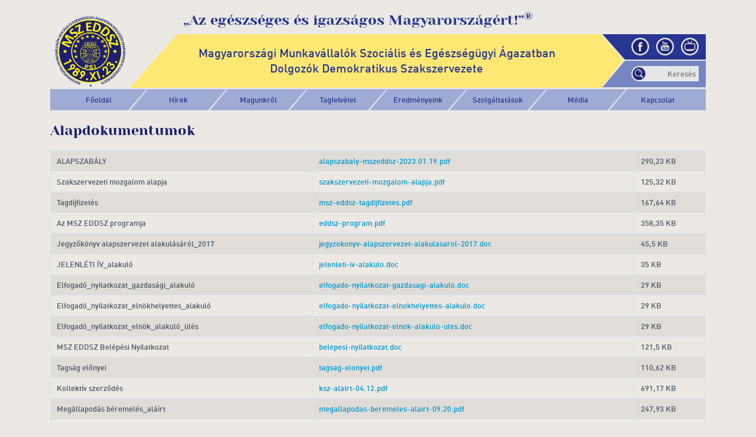

--- FILE ---
content_type: text/html; charset=utf-8
request_url: https://www2.mszeddsz.hu/alapdokumentumok/
body_size: 3670
content:
<!DOCTYPE html><html lang="hu"><head><title>MSZEDDSZ - Letöltések</title><meta charset="utf-8"><meta http-equiv="X-UA-Compatible" content="IE=edge"><meta name="viewport" content="width=device-width, initial-scale=1, minimum-scale=1.0, maximum-scale=1.0"><meta http-equiv="content-language" content="hu" /><meta name="language" content="hu" /><meta name="robots" content="index,follow" /><meta name="publisher" content="MSZEDDSZ - https://www.mszeddsz.hu/" /><meta name="copyright" content="https://www.mszeddsz.hu/" /><meta name="keywords" content="" /><meta name="description" content="" /><link href="/css/styles.css?1768772761" rel="stylesheet" type="text/css" media="screen, print" /><script language="javascript" type="text/javascript">var sitelang = 'hu';</script><script language="javascript" type="text/javascript" src="/js/scripts.js"></script><meta name="theme-color" content="#1c2072" /><meta name="msapplication-navbutton-color" content="#1c2072" /><meta name="apple-mobile-web-app-status-bar-style" content="#1c2072" /><link rel="shortcut icon" href="/favicon.ico" /><div id="fb-root"></div><script>(function(d, s, id) {
    var js, fjs = d.getElementsByTagName(s)[0];
    if (d.getElementById(id)) return;
    js = d.createElement(s); js.id = id;
    js.src = 'https://connect.facebook.net/hu_HU/sdk.js#xfbml=1&version=v3.2';
    fjs.parentNode.insertBefore(js, fjs);
}(document, 'script', 'facebook-jssdk'));</script></head><body><div class="header"><div class="container"><div class="row"><div class="col-12"><div class="fleft"><a href="/" title="MSZEDDSZ"><img src="/gfx/logo.png" width="135" alt="MSZEDDSZ" title="MSZEDDSZ" /></a></div><div class="fleft logo-text-container"><font class="slogen d-none d-lg-block">„Az egészséges és igazságos Magyarországért!”<sup>&reg;</sup></font><div class="logo-text d-none d-lg-block">Magyarországi Munkavállalók Szociális és Egészségügyi Ágazatban<br />Dolgozók Demokratikus Szakszervezete</div><div class="social-media d-none d-lg-block"><a href="https://www.facebook.com/mszeddsz.szakszervezet/" target="_blank"><img src="/gfx/facebook.png" width="30" /></a><a href="https://www.youtube.com/channel/UC3BHbgoWIuNi1jYj8SAdBzg" target="_blank"><img src="/gfx/youtube.png" width="30" /></a><a href="/neptv/"><img src="/gfx/neptv.png" width="30" /></a></div><div class="search-box d-none d-lg-block"><form method="post" action="/kereses/"><input type="text" name="search-text" id="search-text" value="" placeholder="Keresés" /></form></div></div></div></div></div></div><div class="menu-line"><div class="container"><div class="row"><div class="col-12"><nav class="navbar navbar-expand-md"><button class="navbar-toggler" type="button" data-toggle="collapse" data-target="#navbarCollapse" aria-controls="navbarCollapse" aria-expanded="false"><span class="navbar-toggler-icon"></span></button><div class="collapse navbar-collapse" id="navbarCollapse"><ul class="navbar-nav"><li class="nav-item first-nav-item"><a href="/" class="nav-link">Főoldal</a></li><li class="nav-item"><a href="/hirek/" class="nav-link">Hírek</a></li><li class="dropdown"><a href="#" class="dropdown-toggle" data-toggle="dropdown" role="button" aria-haspopup="true" aria-expanded="true"><span class="nav-label">Magunkról</span></a><ul class="dropdown-menu"><li><a href="/alapdokumentumok/">Alapdokumentumok</a></li><li><a href="/alapitvany/">Alapítvány</a></li><li><a href="/tagjaink/">Tagjaink</a></li></ul></li><li class="dropdown"><a href="#" class="dropdown-toggle" data-toggle="dropdown" role="button" aria-haspopup="true" aria-expanded="true"><span class="nav-label">Tagfelvétel</span></a><ul class="dropdown-menu"><li><a href="/uploads/downloads/belepesi-nyilatkozat.doc">Belépési nyilatkozat</a></li></ul></li><li class="dropdown"><a href="#" class="dropdown-toggle" data-toggle="dropdown" role="button" aria-haspopup="true" aria-expanded="true"><span class="nav-label">Eredményeink</span></a><ul class="dropdown-menu"><li><a href="/mszeddsz-tortenete/">MSZ EDDSZ története</a></li><li><a href="/nek/">Nemzeti Egészségügyi Kerekasztal</a></li><li><a href="/demonstraciok/">Demonstrációk</a></li></ul></li><li class="dropdown"><a href="#" class="dropdown-toggle" data-toggle="dropdown" role="button" aria-haspopup="true" aria-expanded="true"><span class="nav-label">Szolgáltatások</span></a><ul class="dropdown-menu"><li><a href="/jogsegelyszolgalat/">Jogsegélyszolgálat</a></li><li><a href="/neptv/">NépTV</a></li><li><a href="/udultetes/">Üdültetés</a></li><li><a href="/kepzes/">Képzés</a></li><li><a href="/tanacsadas/">Tanácsadás</a></li></ul></li><li class="dropdown"><a href="#" class="dropdown-toggle" data-toggle="dropdown" role="button" aria-haspopup="true" aria-expanded="true"><span class="nav-label">Média</span></a><ul class="dropdown-menu"><li><a href="/kepgaleria/">Fényképek</a></li><li><a href="/videok/">Videók</a></li><li><a href="/hanganyagok/">Hanganyagok</a></li></ul></li><li class="nav-item last-nav-item"><a href="/kapcsolat/" class="nav-link">Kapcsolat</a></li></ul></div></nav></div></div></div></div><div class="container"><div class="row"> <div class="col-12"> <h1>Alapdokumentumok</h1> </div> </div> <div class="row"> <div class="col-12"> <table class="table table-striped table-bordered table-hover table-highlight"> <tr> <td>ALAPSZABÁLY</td> <td><a href="/uploads/downloads/alapszabaly-mszeddsz-2023.01.19.pdf" target="_blank">alapszabaly-mszeddsz-2023.01.19.pdf</a></td> <td>290,23 KB</td> </tr> <tr> <td>Szakszervezeti mozgalom alapja</td> <td><a href="/uploads/downloads/szakszervezeti-mozgalom-alapja.pdf" target="_blank">szakszervezeti-mozgalom-alapja.pdf</a></td> <td>125,32 KB</td> </tr> <tr> <td>Tagdíjfizetés</td> <td><a href="/uploads/downloads/msz-eddsz-tagdijfizetes.pdf" target="_blank">msz-eddsz-tagdijfizetes.pdf</a></td> <td>167,64 KB</td> </tr> <tr> <td>Az MSZ EDDSZ programja</td> <td><a href="/uploads/downloads/eddsz-program.pdf" target="_blank">eddsz-program.pdf</a></td> <td>358,35 KB</td> </tr> <tr> <td>Jegyzőkönyv alapszervezet alakulásáról_2017</td> <td><a href="/uploads/downloads/jegyzokonyv-alapszervezet-alakulasarol-2017.doc" target="_blank">jegyzokonyv-alapszervezet-alakulasarol-2017.doc</a></td> <td>45,5 KB</td> </tr> <tr> <td>JELENLÉTI ÍV_alakuló</td> <td><a href="/uploads/downloads/jelenleti-iv-alakulo.doc" target="_blank">jelenleti-iv-alakulo.doc</a></td> <td>35 KB</td> </tr> <tr> <td>Elfogadó_nyilatkozat_gazdasági_alakuló</td> <td><a href="/uploads/downloads/elfogado-nyilatkozat-gazdasagi-alakulo.doc" target="_blank">elfogado-nyilatkozat-gazdasagi-alakulo.doc</a></td> <td>29 KB</td> </tr> <tr> <td>Elfogadó_nyilatkozat_elnökhelyettes_alakuló</td> <td><a href="/uploads/downloads/elfogado-nyilatkozat-elnokhelyettes-alakulo.doc" target="_blank">elfogado-nyilatkozat-elnokhelyettes-alakulo.doc</a></td> <td>29 KB</td> </tr> <tr> <td>Elfogadó_nyilatkozat_elnök_alakuló_ülés</td> <td><a href="/uploads/downloads/elfogado-nyilatkozat-elnok-alakulo-ules.doc" target="_blank">elfogado-nyilatkozat-elnok-alakulo-ules.doc</a></td> <td>29 KB</td> </tr> <tr> <td>MSZ EDDSZ Belépési Nyilatkozat</td> <td><a href="/uploads/downloads/belepesi-nyilatkozat.doc" target="_blank">belepesi-nyilatkozat.doc</a></td> <td>121,5 KB</td> </tr> <tr> <td>Tagság előnyei</td> <td><a href="/uploads/downloads/tagsag-elonyei.pdf" target="_blank">tagsag-elonyei.pdf</a></td> <td>110,62 KB</td> </tr> <tr> <td>Kollektív szerződés</td> <td><a href="/uploads/downloads/ksz-alairt-04.12.pdf" target="_blank">ksz-alairt-04.12.pdf</a></td> <td>691,17 KB</td> </tr> <tr> <td>Megállapodás béremelés_aláírt</td> <td><a href="/uploads/downloads/megallapodas-beremeles-alairt-09.20.pdf" target="_blank">megallapodas-beremeles-alairt-09.20.pdf</a></td> <td>247,93 KB</td> </tr> <tr> <td>Megállapodás további tárgyalási témákról_aláírt</td> <td><a href="/uploads/downloads/megallapodas-tovabbi-targyalasi-temakrol-alairt-09.20.pdf" target="_blank">megallapodas-tovabbi-targyalasi-temakrol-alairt-09.20.pdf</a></td> <td>105,48 KB</td> </tr> </table> </div> </div> </div><div class="social-footer"><div class="container"><div class="row"><div class="col-12"><font class="footerslogen">Mutassunk példát Európának!</font></div></div></div></div><div class="footer"><div class="container"><div class="row"><div class="col-12 col-md-4 text-left"><p>HONLAPTÉRKÉP<br /><br />» <a href="/" title="Főoldal">Főoldal</a><br />» <a href="/hirek/" title="Hírek">Hírek</a><br />» Magunkról<br />&nbsp;&nbsp;&nbsp;&nbsp;&nbsp;&nbsp;» <a href="/alapdokumentumok/" title="Alapdokumentumok">Alapdokumentumok</a><br />&nbsp;&nbsp;&nbsp;&nbsp;&nbsp;&nbsp;» <a href="/alapitvany/" title="Alapítvány">Alapítvány</a><br />&nbsp;&nbsp;&nbsp;&nbsp;&nbsp;&nbsp;» <a href="/tagjaink/" title="Tagjaink">Tagjaink</a><br />» Tagfelvétel<br />&nbsp;&nbsp;&nbsp;&nbsp;&nbsp;&nbsp;» <a href="/uploads/downloads/belepesi-nyilatkozat.doc" title="Belépési nyilatkozat">Belépési nyilatkozat</a><br />» Eredményeink<br />&nbsp;&nbsp;&nbsp;&nbsp;&nbsp;&nbsp;» <a href="/mszeddsz-tortenete/" title="Az MSZ EDDSZ története">Az MSZ EDDSZ története</a><br />&nbsp;&nbsp;&nbsp;&nbsp;&nbsp;&nbsp;» <a href="/nek/" title="Nemzeti Egészségügyi Kerekasztal">Nemzeti Egészségügyi Kerekasztal</a><br />&nbsp;&nbsp;&nbsp;&nbsp;&nbsp;&nbsp;» <a href="/demonstraciok/" title="Demonstrációk">Demonstrációk</a><br />» Szolgáltatások<br />&nbsp;&nbsp;&nbsp;&nbsp;&nbsp;&nbsp;» <a href="/jogsegelyszolgalat/" title="Jogsegélyszolgálat">Jogsegélyszolgálat</a><br />&nbsp;&nbsp;&nbsp;&nbsp;&nbsp;&nbsp;» <a href="/neptv/" title="NépTV">NépTV</a><br />&nbsp;&nbsp;&nbsp;&nbsp;&nbsp;&nbsp;» <a href="/udultetes/" title="Üdültetés">Üdültetés</a><br />&nbsp;&nbsp;&nbsp;&nbsp;&nbsp;&nbsp;» <a href="/kepzes/" title="Képzés">Képzés</a><br />&nbsp;&nbsp;&nbsp;&nbsp;&nbsp;&nbsp;» <a href="/tanacsadas/" title="Tanácsadás">Tanácsadás</a><br />» Média<br />&nbsp;&nbsp;&nbsp;&nbsp;&nbsp;&nbsp;» <a href="/kepgaleria/" title="Fényképek">Fényképek</a><br />&nbsp;&nbsp;&nbsp;&nbsp;&nbsp;&nbsp;» <a href="/videok/" title="Videók">Videók</a><br />&nbsp;&nbsp;&nbsp;&nbsp;&nbsp;&nbsp;» <a href="/hanganyagok/" title="Hanganyagok">Hanganyagok</a><br />» <a href="/kapcsolat/" title="Kapcsolat">Kapcsolat</a><br />» <a href="/adatvedelem/" title="Adatvédelmi Szabályzat és Adatkezelési Tájékoztató">Adatvédelmi Szabályzat és Adatkezelési Tájékoztató</a></p></div><div class="col-12 col-md-4 text-center"><img src="/gfx/logo.png" width="140" /><br /><br /><font style="font-size: 11px;">Copyright &copy; 2026 MSZ EDDSZ</font><br /><br /><font style="font: 16px 'yeseva-one';"><sup>&reg;</sup> Since 2004</font></div><div class="col-12 col-md-4 text-right"><p>Magyarországi Munkavállalók Szociális és Egészségügyi Ágazatban Dolgozók Demokratikus Szakszervezete</p><p>MSZ EDDSZ SZÉKHÁZ<br />1051, Budapest Nádor utca 32.</p><p><img src="/gfx/telefon.png" width="20" style="margin: -1px 5px 0 0;" /> (+36) 1 269-1235 <img src="/gfx/email.png" width="20" style="margin: -1px 5px 0 15px;" /><a href="mailto:info@mszeddsz.hu" title="info@mszeddsz.hu">info@mszeddsz.hu</a></p></div></div></div></div><script language="javascript" type="text/javascript">$(window).on('load', function (e) {if( localStorage.getItem('mszeddsz-cookie-law') != 'accepted' ) {var message = "<div id=\"cookie-law\"><div><div>Mint minden weboldal, a https://www.mszeddsz.hu/ is használ cookie-kat, hogy kellemesebb felhasználói élményben legyen része, amikor az oldalunkon jár!<br />Az “Értem” gomb lenyomásával hozzájárulását adja, hogy elfogadja őket!</div><div><span class='close-btn'>Értem</span></div></div></div>";$('body').append(message);setTimeout(function() {$('#cookie-law').toggleClass('open');}, 1000);$('body').on('click', '#cookie-law .close-btn', function() {$('#cookie-law').toggleClass('open');localStorage.setItem('mszeddsz-cookie-law', 'accepted');});}});</script></body></html>
